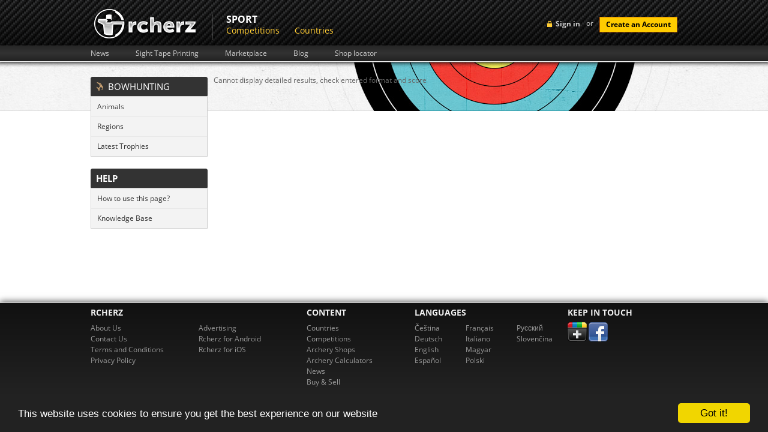

--- FILE ---
content_type: text/css
request_url: https://www.rcherz.com/css/main/administration.css?v1.0.8
body_size: 3265
content:
/* admin layout (modified version of main layout) + styles for some actions of admin controller + ads */
.adminLayoutWrapper .rightColumn h2 { margin-bottom: 32px; margin-bottom: 2rem; }
/* rcherzForm appearance within admin layout: */
.adminLayoutWrapper form.rcherzForm input,
.adminLayoutWrapper form.rcherzForm select { margin: 0; padding: 0; border: none; }
.adminLayoutWrapper .section-name { clear: both; border-bottom: 1px solid #eee; margin-bottom: 10px; }
.adminLayoutWrapper .section-name img.left { display: none; } /* fix of injected section-right.jpg TODO: views should be edited */

.adminLayoutWrapper form.rcherzForm div.blue { clear:both; width : 200px; float:left; }
.adminLayoutWrapper form.rcherzForm ul.token-input-list { border:0 !important; width: 580px !important; clear:none !important; background: url('/images/input-name-bg.jpg') no-repeat !important; background-color:none; margin: 0 0 10px 0; height:30px !important; }
.adminLayoutWrapper form.rcherzForm ul.token-input-list li input,
.adminLayoutWrapper form.rcherzForm ul.token-input-list input,
.adminLayoutWrapper form.rcherzForm .ul.token-input-list li.token-input-token { width: 570px !important; background: url('/images/input-name-bg.jpg') no-repeat !important; padding: 5px !important; border:0; height: 20px !important; margin: 0 !important; }
.adminLayoutWrapper form.rcherzForm .token-input-selected-token{ color: #1A5A66 !important; font-weight: bold; }
.adminLayoutWrapper form.rcherzForm .token-input-dropdown { width : 579px !important; -moz-border-radius:5px; -webkit-border-radius:5px; border-radius:5px; margin-top:-1px; }
.adminLayoutWrapper form.rcherzForm .errorSummary ul { margin:0 30px 0 0; list-style-type: none; }
.adminLayoutWrapper form.rcherzForm .errorSummary p { color:red; margin:5px 0; }
.adminLayoutWrapper form.rcherzForm .errorMessage {color:#ff0000; padding:5px; }
.adminLayoutWrapper form.rcherzForm .errorMessage.name { width:657px; float:left; padding-left:110px; }
.adminLayoutWrapper form.rcherzForm #inputError #close { margin:10px auto; }
.adminLayoutWrapper form.rcherzForm input.error[type="text"], .rcherzForm input.error[type="password"] { background: url("/images/create-input-bg-error.png") no-repeat scroll center center transparent !important; }
.adminLayoutWrapper form.rcherzForm input.error[type="text"], .rcherzForm input.error[type="password"] { background: url("/images/create-input-bg-error.png") no-repeat scroll center center transparent !important; }
.adminLayoutWrapper form.rcherzForm label,
.adminLayoutWrapper form.rcherzForm label.small { min-width: 100px; padding-right: 10px; height: 27px; display: block; float: left; line-height: 30px; font-size: 13px; clear: both; color: #333; }
.adminLayoutWrapper form.rcherzForm label.small.date { width:200px; }
.adminLayoutWrapper form.rcherzForm input { float: left; padding: 8px 5px; font-size: 12px; color: #666; display: block; margin: 0 0 5px 0 }
.adminLayoutWrapper form.rcherzForm textarea,
.adminLayoutWrapper form.rcherzForm textarea.big { padding: 5px; height: 70px; width: 570px; background: url('/images/edit-textarea.jpg') no-repeat; border: none; float: left; margin: 0 0 10px 0; color: #666666; font-family: Arial; font-size: 12px; }
.adminLayoutWrapper form.rcherzForm input{ border: 0 none; height: 30px; padding: 0 5px 0 5px; }
.adminLayoutWrapper form.rcherzForm input.association,
.adminLayoutWrapper form.rcherzForm input.mini,
.adminLayoutWrapper form.rcherzForm select.mini { height:15px; padding: 8px 5px; }
.adminLayoutWrapper form.rcherzForm select{ border: 0 none; height: 29px; }
.adminLayoutWrapper form.rcherzForm .selsess { width: 120px; height: 20px; border: 0 none; }
.adminLayoutWrapper form.rcherzForm select.association { padding:5px;height:29px;border:0;width:220px !important; }
.adminLayoutWrapper form.rcherzForm select.mini { padding:5px;height:30px;border:0;width:130px !important; }
.adminLayoutWrapper form.rcherzForm p.division { font-size: 12px; font-weight: bold; color: #333; height: 40px; line-height: 40px; }
.adminLayoutWrapper form.rcherzForm a.division { margin: 4px 0 3px 0; float: left; clear: none; }
.adminLayoutWrapper form.rcherzForm table { clear: both; border-collapse: collapse; }
.adminLayoutWrapper form.rcherzForm table tr td { margin: 0; padding: 5px 5px; width: 106px; vertical-align: middle; }
.adminLayoutWrapper form.rcherzForm table thead tr td { font-weight: bold; text-transform: uppercase; font-size: 11px; color: #1B5B66; }
.adminLayoutWrapper form.rcherzForm table tbody { background: #f3f3f3; border-top: 2px solid #ddd; }
.adminLayoutWrapper form.rcherzForm table td { border: 1px solid #ddd; }
.adminLayoutWrapper form.rcherzForm input.submit { width: 102px; height: 37px; background: url('/images/save.jpg') no-repeat; margin: 20px 0 0; cursor: pointer; }
.adminLayoutWrapper form.rcherzForm hr { clear: both; margin: 20px 0 0 0; background: #ddd }
.adminLayoutWrapper form.rcherzForm { background: none; }
.adminLayoutWrapper form.rcherzForm div.map { float: left; display: block; width: 330px; height: 224px; background: url('/images/map-bg.jpg') no-repeat; margin: 0 0 19px 0 }
.adminLayoutWrapper form.rcherzForm label.small { width: 190px }
.adminLayoutWrapper form.rcherzForm label.error { color: #ff0000 }
.adminLayoutWrapper form.rcherzForm textarea.big { background: url('/images/textarea-bg-big.jpg') no-repeat; width: 570px; height: 120px; padding: 5px; }
.adminLayoutWrapper form.rcherzForm a { clear: both; margin: -8px 0 5px 115px; text-decoration: none; color: #329DAC;}
.adminLayoutWrapper form.rcherzForm a:hover { text-decoration: underline; }
.adminLayoutWrapper form.rcherzForm div.name { width: 690px; margin-bottom: 5px;}
.adminLayoutWrapper form.rcherzForm input.name { background: url('/images/input-name-bg.jpg') no-repeat; width: 570px; }
.adminLayoutWrapper form.rcherzForm input.association,
.adminLayoutWrapper form.rcherzForm .association,
.adminLayoutWrapper form.rcherzForm input.logo,
.adminLayoutWrapper form.rcherzForm input.grade,
.adminLayoutWrapper form.rcherzForm input.deta { width: 210px; background: url('/images/input-edit-bg.jpg') no-repeat; margin: 0 0 10px 0 }
.adminLayoutWrapper form.rcherzForm input.grade { margin: 0 0 5px; }
.adminLayoutWrapper form.rcherzForm input.logo { background: url('/images/input-logo.jpg') no-repeat !important; height: 21px; }
.adminLayoutWrapper form.rcherzForm input.error { background: url('/images/input-red.jpg') no-repeat !important; }
.adminLayoutWrapper form.rcherzForm input.date,
.adminLayoutWrapper form.rcherzForm input.mini { width: 120px; background: url('/images/input-date-bg.jpg') no-repeat }
.adminLayoutWrapper form.rcherzForm input.mini, form select.mini { background: url('/images/input-mini-bg.jpg') no-repeat }
.adminLayoutWrapper form.rcherzForm input.down { background: url('/images/input-down.jpg') no-repeat }
.adminLayoutWrapper form.rcherzForm input,
.adminLayoutWrapper form.rcherzForm select { border:0; }
.adminLayoutWrapper form.rcherzForm .fileinput { position: relative; }
.adminLayoutWrapper form.rcherzForm input.file { position: absolute; text-align: right; -moz-opacity:0 ; filter:alpha(opacity: 0); opacity: 0; z-index: 2; right: 0; }
.adminLayoutWrapper form.rcherzForm .fakefile { float: left; }
.adminLayoutWrapper form.rcherzForm .fakefile input { background: url('/images/fake-file-input.png') no-repeat; width: 180px; height: 19px; padding: 5px; }
.adminLayoutWrapper form.rcherzForm input[type="submit"]{ border: 1px solid #ccc; }
.adminLayoutWrapper form.rcherzForm .cke_editor a {margin:  0 !important; }

/* index views with basic admin. table: */
.adminLayoutWrapper table.items th.button-column { min-width: 67px }
.adminLayoutWrapper div.pager { text-align: center; padding-top: 2px }

/* admin/list* a.k.a. listItems: */
.adminLayoutWrapper .add-item { margin: 0 0 50px 0; font-weight: bold; color: #04B431; float: left; }
.adminLayoutWrapper .add-item a { color: #04B431; }
.adminLayoutWrapper .approve-all { float: right; }

/* admin/approveFromMail */
#adminApproveFromMail .row { clear: both; }
#adminApproveFromMail .row div { padding: 5px; margin-bottom: 5px; }
#adminApproveFromMail .row .left { width: 200px; float: left; border: 1px solid #f0f0f0; background: #fefefe; font-weight: bold; }
#adminApproveFromMail .row .normal { float: left; width: 400px; border-bottom: 1px solid #f0f0f0; border-right: 1px solid #f0f0f0; border-top: 1px solid #f0f0f0; }

/* admin/customMail */
#adminCustomMail input.association, input.mini, input.name { padding: 8px; width: 210px; background: url('/themes/classic/img/input-edit-bg.jpg') no-repeat; margin: 0 0 10px 0; border: 0; }
#adminCustomMail input.mini { background: url('/themes/classic/img/input-mini-bg.jpg') no-repeat; width: 120px; }
#adminCustomMail input.name { background: url('/themes/classic/img/input-name-bg.jpg') no-repeat; width: 570px; }
#adminCustomMail select.association { padding: 5px; height: 30px; border: 0; width: 220px !important; }
#adminCustomMail select.mini { padding: 5px; height: 30px; border: 0; width: 130px !important; }
#adminCustomMail label { float: left; margin: 10px 0 0 0; font-size: 13px; font-weight: bold; color: #333; width: 100px; }
#adminCustomMail div.section-name { border-bottom: 1px solid #ddd; margin: 0 0 10px; clear: both; padding: 20px 0 0 0; width: auto; }
#adminCustomMail div.section-name p { background: url('/themes/classic/img/section-left.jpg') #359FAD no-repeat; clear: both; padding: 1px 4px; color: #fff; float: left; font-size: 11px; font-weight: bold; }
#adminCustomMail div.section-name p.closed-section { background: url('/themes/classic/img/closed-left.jpg') #FFDD33 no-repeat; display: block; color: #000; }
#adminCustomMail div.section-name a { float: right; margin: 0; clear: none; }
#adminCustomMail form div { height: auto; width: 330px; }
#adminCustomMail form div.name { height: auto; width: 700px; }
#adminCustomMail form .fileinput { position: relative; }
#adminCustomMail form input.file { position: absolute; text-align: right; -moz-opacity: 0; filter: alpha(opacity:0); opacity: 0; z-index: 2; right: 0; }
#adminCustomMail form .fakefile { position: absolute; top: 0; right: 0; z-index: 1; width: 225px; }
#adminCustomMail form .fakefile input { position: absolute; background: url('/themes/classic/img/fake-file-input.png') no-repeat; width: 175px; height: 19px; padding: 5px; }
#adminCustomMail select.mini { padding: 5px; height: 30px; border: 0; width: 130px !important; }
#adminCustomMail form select.mini { background: url('/themes/classic/img/input-mini-bg.jpg') no-repeat }
#adminCustomMail .gender { margin-top: 0; }
#adminCustomMail .gender label, .gender input { display: inline !important; }
#adminCustomMail .gender { margin: 10px 0 5px; }
#adminCustomMail .gender input, .gender label { float: none !important; font-weight: normal !important; margin: 0 !important; padding: 0 !important; display: inline; width: auto !important; }
#adminCustomMail .gender label.required { font-weight: bold !important; width: 75px; margin: 10px 30px 0 20px !important; }
#adminCustomMail .checkbox-association { margin: 10px !important; }
#adminCustomMail .link { cursor: pointer; }
#adminCustomMail #add-results-top { display: inline-block; }
#adminCustomMail #add-results-top input, #add-results-top label { display: block; float: left; white-space: nowrap; width: 150px; clear: none; }
#adminCustomMail div.name li ul { display: none; -moz-border-radius: 5px; -webkit-border-radius: 5px; border-radius: 5px; list-style: none; position: absolute; top: 0; right: 0; z-index: 10; /*background: url('/themes/classic/img/name-hover-bg.png') no-repeat center bottom;*/ }
#adminCustomMail div.name li ul li.li-arrow { width: 25px; height: 34px; background: none; margin: 1px 0 0 0; padding: 0 }
#adminCustomMail div.name li ul li { background: #000000; float: left; height: 31px; width: 140px; clear: both; line-height: 30px; padding: 0 10px 0 0; text-align: right; border-bottom: 1px solid #333; }
#adminCustomMail div.name li ul li a { text-decoration: none; color: #aaa; font-weight: bold; font-size: 12px; }
#adminCustomMail div.name li ul li a:hover { color: #fff; }

/* admin/editTemplateEx */
#adminEditTemplateEx input.association, input.mini, input.name { padding: 8px; width: 210px; background: url('/themes/classic/img/input-edit-bg.jpg') no-repeat; margin: 0 0 10px 0; border: 0; }
#adminEditTemplateEx input.mini { background: url('/themes/classic/img/input-mini-bg.jpg') no-repeat; width: 120px; }
#adminEditTemplateEx input.name { background: url('/themes/classic/img/input-name-bg.jpg') no-repeat; width: 570px; }
#adminEditTemplateEx select.association { padding: 5px; height: 30px; border: 0; width: 220px !important; }
#adminEditTemplateEx select.mini { padding: 5px; height: 30px; border: 0; width: 130px !important; }
#adminEditTemplateEx label { float: left; margin: 10px 0 0 0; font-size: 13px; font-weight: bold; color: #333; width: 100px; }
#adminEditTemplateEx div.section-name { border-bottom: 1px solid #ddd; margin: 0 0 10px; clear: both; padding: 20px 0 0 0; width: auto; }
#adminEditTemplateEx div.section-name p { background: url('/themes/classic/img/section-left.jpg') #359FAD no-repeat; clear: both; padding: 1px 4px; color: #fff; float: left; font-size: 11px; font-weight: bold; }
#adminEditTemplateEx div.section-name p.closed-section { background: url('/themes/classic/img/closed-left.jpg') #FFDD33 no-repeat; display: block; color: #000; }
#adminEditTemplateEx div.section-name a { float: right; margin: 0; clear: none; }
#adminEditTemplateEx form div { height: auto; width: 330px; }
#adminEditTemplateEx form div.name { height: auto; width: 700px; }
#adminEditTemplateEx form .fileinput { position: relative; }
#adminEditTemplateEx form input.file { position: absolute; text-align: right; -moz-opacity: 0; filter: alpha(opacity:0); opacity: 0; z-index: 2; right: 0; }
#adminEditTemplateEx form .fakefile { position: absolute; top: 0; right: 0; z-index: 1; width: 225px; }
#adminEditTemplateEx form .fakefile input { position: absolute; background: url('/themes/classic/img/fake-file-input.png') no-repeat; width: 175px; height: 19px; padding: 5px; }
#adminEditTemplateEx select.mini { padding: 5px; height: 30px; border: 0; width: 130px !important; }
#adminEditTemplateEx form select.mini { background: url('/themes/classic/img/input-mini-bg.jpg') no-repeat }
#adminEditTemplateEx .gender { margin-top: 0; }
#adminEditTemplateEx .gender label, .gender input { display: inline !important; }
#adminEditTemplateEx .gender { margin: 10px 0 5px; }
#adminEditTemplateEx .gender input, .gender label { float: none !important; font-weight: normal !important; margin: 0 !important; padding: 0 !important; display: inline; width: auto !important; }
#adminEditTemplateEx .gender label.required { font-weight: bold !important; width: 75px; margin: 10px 30px 0 20px !important; }
#adminEditTemplateEx .checkbox-association { margin: 10px !important; }
#adminEditTemplateEx .link { cursor: pointer; }
#adminEditTemplateEx #add-results-top { display: inline-block; }
#adminEditTemplateEx #add-results-top input, #add-results-top label { display: block; float: left; white-space: nowrap; width: 150px; clear: none; }
#adminEditTemplateEx div.name li ul { display: none; -moz-border-radius: 5px; -webkit-border-radius: 5px; border-radius: 5px; list-style: none; position: absolute; top: 0; right: 0; z-index: 10; /*background: url('/themes/classic/img/name-hover-bg.png') no-repeat center bottom;*/ }
#adminEditTemplateEx div.name li ul li.li-arrow { width: 25px; height: 34px; background: none; margin: 1px 0 0 0; padding: 0 }
#adminEditTemplateEx div.name li ul li { background: #000000; float: left; height: 31px; width: 140px; clear: both; line-height: 30px; padding: 0 10px 0 0; text-align: right; border-bottom: 1px solid #333; }
#adminEditTemplateEx div.name li ul li a { text-decoration: none; color: #aaa; font-weight: bold; font-size: 12px; }
#adminEditTemplateEx div.name li ul li a:hover { color: #fff; }

/* admin/listTemplates */
#adminListTemplates .tabHeader { margin-left: 5px; margin-righe: 5px; }

/* admin/editAgeCategory */
#adminEditAgeCategory .errorMessage{ margin-left: 20px; color: red; }

/* ads/list */
#adsList #adSearchBtn { margin-left: 100px; width: 340px; }
#adsList #priceToLabel { float:left; width: 38px; min-width: 0; padding:0 9px; clear:none; }

#adminMergeUsers .infoBar { border: 2px solid #2D8646; padding: 5px; margin: 0 0 20px 0; background: #C6E7CC; }


#testWebsockets #socketsTable { border-collapse: collapse; }
#testWebsockets #socketsTable  td {border: 1px solid #ccc; padding: 5px;}
#testWebsockets #socketsTable  td.name { background: #fafafa; }
#testWebsockets #console {width: 100%; height: 200px; overflow-y: scroll; box-shadow: 20px 20px 75px rgba(0, 0, 0, 0.4); margin-bottom: 50px;}

#modelChangesLogShowAll td {border: 1px solid #ccc; padding: 5px;}
#modelChangesLogShowAll thead td {background: #fafafa; }

/* management of NRS */
.row.flash.success {background: #e1faec;color: #0f6635; border:1px solid #0f6635; border-radius: 5px; padding: 10px; }
.row.flash,
#nrs-competition-form .row {margin-bottom: 5px;}
#nrs-competition-form label {width: 150px;}
#nrs-competition-form select {border: 1px solid #ccc;border-radius: 2px;}

/* piece of Yii's form.css: */
div.form .errorSummary{
    border: 2px solid #C00;
    padding: 7px 7px 12px 7px;
    margin: 0 0 20px 0;
    background: #FEE;
    font-size: 0.9em;
}
div.form .errorMessage{
    color: red;
    font-size: 0.9em;
}
div.form .errorSummary p{
    margin: 0;
    padding: 5px;
}
div.form .errorSummary ul{
    margin: 0;
    padding: 0 0 0 20px;
}


--- FILE ---
content_type: text/css
request_url: https://www.rcherz.com/css/main/results.css?v1.0.3
body_size: 4549
content:
/* results, ranking + competitions/liveResults */

/* results/myResults & results/showAll */
#resultsViewWrapper #leftSubColumn { min-width: 70% }
#resultsViewWrapper #rightWidgetsWrapper { width: 29%; font-size: 92%; }
#resultsMyResults #resultsViewWrapper #leftSubColumn { max-width: 70%; overflow: hidden }
#resultsViewWrapper #chart { height: 380px; width: 100%; padding: 3px; border: 2px solid #ccc; margin-bottom: 10px; }
#resultsViewWrapper .friendsRankingBox{ margin-bottom: 20px; width: 260px !important; }
#resultsViewWrapper #leftMenu .homePageMenuHeader{ padding: 5px; background: #fff; }
#resultsViewWrapper #leftMenu .homePageMenuHeader .photo{ float: left; }
#resultsViewWrapper #leftMenu .homePageMenuHeader .photo img{ padding: 3px; width: 43px; border: 1px solid #ccc; background-color: #fff; margin-right: 5px; }
#resultsViewWrapper #leftMenu .homePageMenuHeader .photo:HOVER img{ background: #f4f4f4; }
#resultsViewWrapper #leftMenu .homePageMenuHeader .info{ float: left; width: 140px; }
#resultsViewWrapper #leftMenu .homePageMenuHeader .info a{ color: #329DAC; }
#resultsViewWrapper #leftMenu .homePageMenuHeader .buttonWrapper{ width: 100%; }
#resultsViewWrapper .main_content h3{ color: black; font-weight: bold; font-size: 14pt; height: 25px; margin-left: 18px; padding: 10px 0 10px 0; border: none; clear: both; }
#resultsViewWrapper #result-type-selection a{ font-weight: bold; font-size: 16pt; height: 20px; float:left; margin: 5px 25px; margin-bottom: 35px; cursor: pointer; color: black; }
#resultsViewWrapper #competition-button-wrapper div{ width: 200px; }
#resultsViewWrapper #result-type-selection .selected{ color: red; }
#resultsViewWrapper #result-type-selection a:hover{ color: #CC6700; }

#resultsViewWrapper #mainPart{ background: url("/images/comp-bg.jpg") repeat-x transparent !important; }
#resultsViewWrapper #content .leftColumn{ float: left; width: 730px; }
#resultsViewWrapper #content .rightColumn{ float: right; margin-top: 75px; padding-left: 16px; width: 210px; }
#resultsViewWrapper .section-name{ margin: 0 !important; }
#resultsViewWrapper .infoWrapper{ background: #fcfcfc; border-left: 1px solid #ccc; border-right: 1px solid #ccc; border-bottom: 1px solid #ccc; padding: 10px; margin-bottom: 20px; }
#resultsViewWrapper #friend_list { padding: 10px; padding-top: 25px; }
#resultsViewWrapper #friend_list .header{ border: 1px solid #333333; border-radius: 3px 3px 0 0; height: 17px; background-color: #333333; color: #fff; text-transform: uppercase; font-weight: bold; font-size: 10.5pt; padding: 8px; overflow: hidden; }
#resultsViewWrapper #friend_list .content{ background-color: #f3f3f3; border-bottom: 1px solid #ccc; border-left: 1px solid #ccc; border-right: 1px solid #ccc; border-radius: 0 0 3px 3px; }
#resultsViewWrapper #friend_list .content .button{ width: 100%; height: 35px; text-align: center; background-color: #fff; }
#resultsViewWrapper #friend_list .content .button .inner{ position:relative; float:left; left:50%; padding-top: 5px; }
#resultsViewWrapper #friend_list .content .button .inner .grayButton{ position:relative; float:left; left:-50%; }
#resultsViewWrapper #friend_list .content img{ width: 30px; height: 30px; margin: 5px; padding: 5px; border: 1px solid #ccc; background: #fff; }

#resultsViewWrapper #weatherInfo{ position: absolute; background: #fff; width: 150px; }
#resultsViewWrapper #weatherInfo .header{ float: left; background-color: #ffdd33; border-bottom: 1px solid #e5c62e; border-left: 0; border-top: 0; border-right: 0; border-radius: 3px 3px 0 0; text-transform: none; font-size: 10pt; color: #333; padding: 5px; overflow: hidden; width: 140px; text-align: center; font-weight: bold; }
#resultsViewWrapper #weatherInfo .properties{ border-left: 1px solid #ccc; border-right: 1px solid #ccc; border-bottom: 1px solid #ccc; line-height: 2.5em; width: 148px; }
#resultsViewWrapper #weatherInfo .properties .key{ padding: 3px 0 0 3px; width: 60px; clear: both; float: left; text-transform: capitalize; font-weight: bold; }
#resultsViewWrapper #weatherInfo .properties .value{ padding: 3px 0 0 3px; float: left; color: #333; }
#resultsViewWrapper #weatherInfo .weather_icon{ vertical-align: middle; margin-right: 5px; width: 20px; height: 20px; }

#resultsViewWrapper .virtualLeaguesBox{ margin-bottom: 8px; }
#resultsViewWrapper #virtualLeaguesBox-body { display: block; width: 250px }
#resultsViewWrapper .virtualLeaguesBoxTop { padding: 10px; font-size: 10pt; font-weight: bold; color: #FFF; background: url('../../images/widget-black-top.png') no-repeat; }
#resultsViewWrapper .virtualLeaguesBoxRow{ width: 100%; border: 1px solid #CCC; border-top: none; font-weight: bold; padding: 2px 0; }
#resultsViewWrapper .virtualLeaguesBox .photoColumn{ float: left; height: 100%; width: 25%; }
#resultsViewWrapper .virtualLeaguesBox .photoColumn img{ widh: 36px; height: 36px; margin: 4px; }
#resultsViewWrapper .virtualLeaguesBox .photoColumn a:hover img{ box-shadow: 0 0 5px #CCC; }
#resultsViewWrapper .virtualLeaguesBox .rightColumn{ float: left; height: 100%; width: 70%; padding: 4px 5px 0 0; }
#resultsViewWrapper .virtualLeaguesBox .rightColumn .nameRow{ width: 100%; height: 40%; padding-top: 4px; overflow: hidden; }
#resultsViewWrapper .virtualLeaguesBox .rightColumn a{ color: #000000; text-decoration: none; }
#resultsViewWrapper .virtualLeaguesBox .rightColumn a:hover{ text-decoration: underline; }
#resultsViewWrapper .virtualLeaguesBox .ago { position: relative; float:right; }
#resultsViewWrapper .virtualLeaguesBox .format { overflow: hidden; display: inline; }
#resultsViewWrapper .virtualLeaguesBox .format img { float: left; }
#resultsViewWrapper .virtualLeaguesBox .format div { display: inline; vertical-align: middle; float: left; margin-left: 3px; }
#resultsViewWrapper .virtualLeaguesBox .moreItems{ width: 80%; border: 1px solid #CCC; border-top: none; height: 25px; font-weight: bold; padding-left: 40px; padding-top: 9px; }
#resultsViewWrapper .virtualLeaguesBox .moreItems a{ color: #000000; text-decoration: underline; font-weight: bold; }
#resultsViewWrapper .virtualLeaguesBox .moreItems a:hover{ text-decoration: underline; }


/* results/addCompetitionResults */
#resultsAddCompetitionResults h1{ font-size: 22px; font-weight: bold; margin: 15px 0 35px 0; }
#resultsAddCompetitionResults #mainPart{ background: url("/images/comp-bg.jpg") no-repeat scroll center 0 transparent !important; }
#resultsAddCompetitionResults #mainPart .leftColumn{ width: 210px; margin-right: 10px; float: left; }
#resultsAddCompetitionResults #mainPart .rightColumn{ float: left; width: 730px; margin-bottom: 20px; }
#resultsAddCompetitionResults #upperPanel .country{ float: left; width: 50%; }
#resultsAddCompetitionResults #upperPanel .startDate{ float: left; width: 50%; }
#resultsAddCompetitionResults #upperPanel{ padding: 10px; border: 1px solid #CCC; background: #FAFAFA; }
#resultsAddCompetitionResults #upperPanel .calendarOnly{ width: 100%; clear: both; }
#resultsAddCompetitionResults .rcherzForm label{ width: 300px !important; }
#resultsAddCompetitionResults #competitionsTable .header{ border: 1px solid #ccc; background: #fafafa; padding: 5px; }
#resultsAddCompetitionResults #competitionsTable .competition{ border-bottom: 1px solid #ccc; padding: 5px 5px 0 5px; margin: 20px 0 30px 0; border-radius: 3px; background: #fdfdfd; border-left: 2px solid #fdfdfd; }
#resultsAddCompetitionResults #competitionsTable .competition:HOVER{ box-shadow: 0 0 10px #ccc; border-left: 2px solid #ccc; }
#resultsAddCompetitionResults #competitionsTable .competition.private{ background: #FFFEF6; }
#resultsAddCompetitionResults #competitionsTable .competition.private:HOVER{ border-left: 2px solid #DFAD18; background: #FFFEF6; box-shadow: 0 0 10px #aaa; }
#resultsAddCompetitionResults #competitionsTable .competition.editation{ border-left: 2px solid #228048; background: #F9FDFB; box-shadow: 0 0 10px #aaa; }
#resultsAddCompetitionResults #competitionsTable .date{ width: 85px; float: left; }
#resultsAddCompetitionResults #competitionsTable .date input{ font-size: 8pt; width: 75px; }
#resultsAddCompetitionResults #competitionsTable .name{ width: 200px; float: left; }
#resultsAddCompetitionResults #competitionsTable .icon{ padding-top: 3px; padding-left: 8px; width: 35px; float: left; }
#resultsAddCompetitionResults #competitionsTable .format{ padding-left: 10px; width: 65px; float: left; }
#resultsAddCompetitionResults #competitionsTable .format img{ vertical-align: bottom; }
#resultsAddCompetitionResults #competitionsTable .result{ padding: 0 10px 0 10px; width: 90px; float: left; }
#resultsAddCompetitionResults #competitionsTable .emoticon{ width: 65px; height: 10px; float: left; }
#resultsAddCompetitionResults #competitionsTable .result .slider{ padding-top: 9px; width: 80px; }
#resultsAddCompetitionResults #competitionsTable .result .slider .ui-slider-handle{ top: -7px !important; width: 8px !important; height: 14px !important; }
#resultsAddCompetitionResults #competitionsTable .result input{ width: 75px; }
#resultsAddCompetitionResults #competitionsTable .note{ width: 170px; float: left; }
#resultsAddCompetitionResults #competitionsTable .note textarea{ width: 160px; }
#resultsAddCompetitionResults #competitionsTable .secondRow{ border-top: 1px solid #eee; padding-top: 5px; height: 25px; margin-top: 5px; }
#resultsAddCompetitionResults #competitionsTable .secondRow .info{ float: left; width: 100px; height: 35px; font-weight: bold; }
#resultsAddCompetitionResults #competitionsTable .secondRow .divisionSelect{ float: left; margin-left: 28px; }
#resultsAddCompetitionResults #competitionsTable .secondRow .divisionSelect select{ width: 185px; }
#resultsAddCompetitionResults #competitionsTable .secondRow .addDivision{ float:left; margin-left: 10px; width: 100px; }
#resultsAddCompetitionResults #competitionsTable .secondRow .item{ float: left; width: 190px; }
#resultsAddCompetitionResults #competitionsTable .secondRow .item select{ width: 130px; }
#resultsAddCompetitionResults #competitionsTable .secondRow .item img{ vertical-align: middle; padding: 0 5px 0 5px; position: relative; top: -2px; }
#resultsAddCompetitionResults #competitionsTable .save .rcherzButton{ float: right; margin: 0 0 0 3px; }
#resultsAddCompetitionResults #competitionsTable .hideCompetition{ float: right; padding: 2px; }
#resultsAddCompetitionResults #loader { text-align: center; }

/* dialogs: */
.ui-dialog #addDivisionWindow { font-size: 14px }
.ui-dialog #addDivisionWindow select { margin-bottom: 8px }
.ui-dialog #addDivisionWindow .rcherzButton { float: right }

/* results/addPrivateCompetition */
#resultsAddPrivateCompetition .errorMessage{ margin-left: 196px !important; }

/* adding detailed results: */
#detailed_results #dtw input{ margin: 0; width :10px; height: 20px }
#detailed_results #dtw td.end-name{ width : 50px }
#detailed_results #dtw td.arrow-cell{ width: 30px }
#detailed_results #dtw td.end-sum-cell{ width: 60px }
#detailed_results #dtw td.end-sum-cell input{ width: 20px; float: left; }
#detailed_results #dtw td.end-sum-cell .end_warning{ display: block; float: left;  border: 1px solid; border-radius: 9px; width: 15px; text-align: center; background-color: #505050;  border-color: #303030; color: #f3f3f3; margin-left: 4px; margin-top: 4px; }
#graphical_results div#holder { background: white }


/* results/addResultsForm */
#resultsPracticeResult form.rcherzForm label { min-width: 125px; line-height: 24px; }
#resultsPracticeResult form.rcherzForm .temp_units_label { float: left; clear: none; width: 60px; min-width: 0; }
#resultsPracticeResult .main_content h2 { font-size: 22px; font-weight: bold; margin: 12px 0 15px 0; }
#resultsPracticeResult .element { padding: 0 0 10px 0; clear: both; }
#resultsPracticeResult #dtw { margin-left: 60px; }
#resultsPracticeResult #ui-datepicker-div { z-index: 100 !important; }
#resultsPracticeResult .temp_units_label { clear: none !important; margin-left: 5px; margin-right: 15px; width: auto !important; }
#resultsPracticeResult .temperature { margin-right: 20px !important; }
#resultsPracticeResult .weather_icon { width: 48px; height: 48px; }
#resultsPracticeResult .user_photo { width : 50px; height : 50px; padding: 2px; border: 1px solid #CCC; float: left; margin-right: 5px; }
#resultsPracticeResult .user_name_link { font-size: 13pt; }
#resultsPracticeResult .ui-slider-handle { clear:none; margin: 0; }

/* results/showHiddenCompetitions */
#resultsShowHiddenCompetitions .competition{ border: 1px solid #ccc; padding: 10px; margin: 5px; border-radius: 2px; width: 700px; }
#resultsShowHiddenCompetitions .competition:HOVER{ box-shadow: 0 0 15px #ccc; }

/* results/vip */
#resultsVip .basicInfo { width: 100%; margin-top: 85px; }
#resultsVip .basicInfo .left { border-radius: 3px 0 0 3px; border-left: 1px solid #ccc; border-top: 1px solid #ccc; border-bottom: 1px solid #ccc; background-color: #f3f3f3; height: 185px; width: 70%; }
#resultsVip .basicInfo .left .photo { float: left; width: 115px; height: 148px; padding: 6px; background: url("/images/photoFrame.gif") no-repeat bottom right; }
#resultsVip .basicInfo .left .competition_name { padding: 15px 0 0 10px; font-size: 12pt; color: #329DAC; font-weight: bold; }
#resultsVip .basicInfo .category { padding: 8px 10px; font-size: 11.5pt; color: #000000; overflow: hidden; }
#resultsVip .basicInfo .category img { float: left; margin-right: 3px; /* width: 64px; height: 64px;*/ }
#resultsVip .basicInfo .left .competition_name a { /* color: #329DAC;*/ }
#resultsVip .basicInfo .left .address { padding: 5px 0 0 10px; font-size: 8.5pt; color: #000; font-weight: bold; }
#resultsVip .basicInfo .left .photo a.name { text-align: center; width: 100%; display: inline-block; margin-top:6px; font-weight: bold; font-size: 1.1em; }
#resultsVip .basicInfo .left .photo img { width: 100px; height: 100px; background: white; padding: 5px; border: 1px solid #CCC; }
#resultsVip .basicInfo .left .info { float: left; width: 392px; }
#resultsVip .basicInfo .left .info .item { font-size: 11pt; font-weight: bold; color: #329dac; padding-left: 10px; vertical-align: middle; overflow: hidden; }
#resultsVip .basicInfo .left .info .flag { width: 24px; height: 24px; padding-right: 10px; vertical-align: middle; }
#resultsVip .basicInfo .left .info .clubLogo { width: 48px; height: 48px; padding-right: 10px; vertical-align: middle; }
#resultsVip .basicInfo .left .info .icons { padding: 10px; }
#resultsVip .basicInfo .left .info .icons .icon { float: left; text-align: center; font-weight: bold; padding: 0 10px 0 0; }
#resultsVip .basicInfo .right { float: left; width: 30%; height: 185px; padding: 10px; border-radius: 0 3px 3px 0; border: 1px solid #ccc; }
#resultsVip .day_wrapper { width: 100%; height: auto; margin-top: 15px; }
#resultsVip .distance_wrapper { width: 100%; clear: both; border: 1px solid #ccc; margin-top: 5px; }
#resultsVip .distance_header { width: 100%; clear: both; padding-left: 2%; padding-right: 2%; margin-top: 8px; margin-bottom: 10px; }
#resultsVip .distance_header .distance_name { width: 25%; font-size: 12.5pt; padding-bottom: 2px; font-weight: bold; color: #000000; float: left; border-bottom: 1px solid black; }
#resultsVip .distance_header .distance_score { width: 30%; float: left; font-size: 12.5pt; padding-bottom: 2px; font-weight: bold; color: #000000; border-bottom: 1px solid black; }
#resultsVip .distance_header .group_size { width: 38%; font-size: 12.5pt; padding-bottom: 2px; font-weight: bold; color: #000000; float: left; border-bottom: 1px solid black; text-align: right; padding-right: 20px; }
#resultsVip .distance_body { width: 100%; }
#resultsVip .distance_main_heatmap { width: 28%; float: left; }
#resultsVip .distance_main_heatmap_widget_wrapper { }
#resultsVip .hits_counter_wrapper { width: 30%; float: left; }
#resultsVip .hits_counts { width: 35%; float: left; }
#resultsVip .hits_chart { float: left; }
#resultsVip .detailed_preview_wrapper { float: left; width: 30%; padding-left: 20px; padding-top: 20px; }
#resultsVip .detailed_preview_wrapper table td { width: 20px; text-align: right; }
#resultsVip .detailed_preview_wrapper table td.end_sum { font-weight: bold; width: 25px; text-align: right; }
#resultsVip .detailed_preview_wrapper table td.distance_sum { font-weight: bold; text-align: right }
#resultsVip .distance_name_small { text-align: center; border-bottom: 1px solid #000000; margin-left: 8%; margin-right: 15%; font-weight: bold; color: #000000; font-size: 9.5pt; }
#resultsVip .hits_counter_header { border-bottom: 1px solid #000000; font-weight: bold; color: #000000; font-size: 9.5pt; margin-right: 10%; padding-left: 2%; margin-bottom: 5px; }
#resultsVip .hits_table { margin-left: 8%; width: 100%;}
#resultsVip .values_table { margin-left: 10%; margin-right: 10%; }
#resultsVip .distance_arrows_heatmap_header { float: left; text-align: center; width: 100%; }
#resultsVip .distance_arrows_heatmap_footer { float: left; text-align: center; width: 100%; overflow: hidden; }
#resultsVip .summary_wrapper { width: 100%; clear: both; border: 1px solid #ccc; margin-top: 5px; }
#resultsVip .summary_header { width: 100%; clear: both; padding-left: 2%; padding-right: 2%; margin-top: 8px; margin-bottom: 10px; }
#resultsVip .summary_header .final_result_label { width: 25%; font-size: 12.5pt; padding-bottom: 2px; font-weight: bold; color: #000000; float: left; border-bottom: 1px solid black; }
#resultsVip .summary_header .final_result_value { width: 30%; float: left; font-size: 12.5pt; padding-bottom: 2px; font-weight: bold; color: #000000; border-bottom: 1px solid black; }
#resultsVip .summary_header .average_group_size { width: 38%; font-size: 12.5pt; padding-bottom: 2px; font-weight: bold; color: #000000; float: left; border-bottom: 1px solid black; text-align: right; padding-right: 20px; }
#resultsVip .summary_body{ width: 100%; clear: both; }
#resultsVip .summary_body .hits_counter_header { margin-left: 5%; padding-left: 1%; }
#resultsVip .summary_hits_counter { float: left; width: 48%; }
#resultsVip .group_sizes_chart { float: left; width: 48%; }
#resultsVip #fullHitsTable .hits_counts{ padding-left: 5%; }
#resultsVip .filler{ float: left; width: 30%; min-width: 193px; height: 185px; padding: 10px; border-radius: 0 3px 3px 0; border: 1px solid #ccc; border-left: none; background-color: #f3f3f3; }
#resultsVip .info .date{ font-size: 10pt; font-weight: bold; color: #000000; padding-left: 10px; padding-top: 3px; vertical-align: middle; overflow: hidden; }

/* ranking/index */
#rankingIndex h1 { color: black; font-weight: bold; font-size: 21pt; height: 25px; padding: 10px 0 40px 0; clear: both; }
#rankingIndex #content { float: left; width: 530px; }
#rankingIndex .rankingSelect { width: 19%; }
#rankingIndex .selectWrapper { margin-top: 15px; margin-bottom: 45px; }
#rankingIndex .rank_table { color: #000000; }
#rankingIndex .rank_table a { color: #000000; }
#rankingIndex .rank_table a:hover { text-decoration: underline; }
#rankingIndex .rank_table th { height: 25px; background: none; border-bottom: 2px solid #000090; margin-top: 5px; }
#rankingIndex .rank_table td { height: 35px; vertical-align: middle; }
#rankingIndex .rank_table .rank_table_header_rank { width: 8%; }
#rankingIndex .rank_table .rank_table_header_name { width: 27%; }
#rankingIndex .rank_table .rank_table_header_country { width: 32%; }
#rankingIndex .rank_table .rank_table_header_club { width: 19%; }
#rankingIndex .rank_table .rank_table_header_rcherz_rank { /*width : 21%;*/ text-align: right; }
#rankingIndex .rank_table .logoMini { margin-top: -4px; float: left; }
#rankingIndex .rank_table .rcherz_rank_column { font-weight: bold; text-align: right; padding-right: 17px; font-size: 12pt; }
#rankingIndex .rank_table .rank_column { font-weight: bold; padding-left: 15px; font-size: 11pt; }
#rankingIndex .rank_table .name_column { padding-top: 22px; font-weight: bold; font-size: 9pt; vertical-align: top; }
#rankingIndex .rank_table .country_column { padding-top: 22px; font-size: 9pt; vertical-align: top; }
#rankingIndex .rank_table .rank_table_user_photo { width: 30px; height: 30px; padding: 2px; border: 1px solid #CCC; float: left; margin-top: -12px; margin-right: 5px; }
#rankingIndex .rank_table .name_column a:hover img { box-shadow: 0 0 5px #CCC; }
#rankingIndex .rank_table td { border-bottom: 1px solid #ddd; }
#rankingIndex .rank_table .smallflag { margin-top: -13px; float: left; width: 38px; height: 38px; margin-right: 5px; }
#rankingIndex #mainPart { background: url("/images/comp-bg.jpg") repeat-x transparent !important; }
#rankingIndex #rightColumn { float: left; width: 200px; position: relative; left: 10px; top: 100px; }
#rankingIndex .friendsRankingBox { width: 200px; }
#rankingIndex .friendsRankingBox .friendsRankingBoxTop { padding: 10px; height: 36px; line-height: 18px; font-size: 11pt; font-weight: bold; color: #FFF; background: #222; border-radius: 3px 3px 0 0; }
#rankingIndex .friendsRankingBox .friendsRankingBoxRow{ width: 100%; border: 1px solid #CCC; border-top: none; height: 48px; font-weight: bold; }
#rankingIndex .friendsRankingBox .photoColumn{ float: left; height: 100%; width: 19%; }
#rankingIndex .friendsRankingBox .photoColumn img{ width: 30px; height: 30px; margin: 2px; }
#rankingIndex .friendsRankingBox .photoColumn a:hover img { box-shadow: 0 0 5px #CCC; }
#rankingIndex .friendsRankingBox .rightColumn{ float: left; height: 100%; width: 75%; }

#rankingIndex .friendsRankingBox .rightColumn .nameRow { width: 100%; height: 40%; padding-top: 4px; overflow: hidden; }
#rankingIndex .friendsRankingBox .rightColumn a { color: #000000; text-decoration: none; }
#rankingIndex .friendsRankingBox .rightColumn a:hover { text-decoration: underline; }
#rankingIndex .friendsRankingBox .rightColumn .rankRow { width: 100%; height: 60%; }
#rankingIndex .friendsRankingBox .rightColumn .rankRow .rcherzRank { float :left; height: 100%; width: 45%; }
#rankingIndex .friendsRankingBox .rightColumn .rankRow .countryRank { float :left; width: 40%; height: 100%; }
#rankingIndex .friendsRankingBox .smallflag{ float:left; width: 22px; height: 22px; margin-top: -3px; margin-right: 6px; margin-left: 2px; }
#rankingIndex .friendsRankingBox .logoMini{ float:left; width: 22px; height: 22px; margin-top: -3px; }
#rankingIndex .friendsRankingBox .moreRankings{ text-align: center; border: 1px solid #CCC; border-top: none; height: 25px; font-weight: bold; padding-top: 5px; }
#rankingIndex .friendsRankingBox .moreRankings a{ color: #000000; text-decoration: underline; font-weight: bold; }
#rankingIndex .friendsRankingBox .moreRankings a:hover{ text-decoration: underline; }

/* ranking/bestResults */
#rankingBestResults h1 { color: black; font-weight: bold; font-size: 21pt; height: 25px; padding: 10px 0 40px 0; clear: both; }
#rankingBestResults .rankingSelect { width: 20%; margin-right: 4%; }
#rankingBestResults .selectWrapper { margin-top: 15px; margin-bottom: 45px; }
#rankingBestResults .rank_table { color: #000000; }
#rankingBestResults .rank_table a { color: #000000; }
#rankingBestResults .rank_table a:hover { text-decoration: underline; }
#rankingBestResults .rank_table th { height: 25px; background: none; border-bottom: 2px solid #000090; margin-top: 5px; font-size: 10pt; }
#rankingBestResults .rank_table td { height: 50px; vertical-align: middle; }
#rankingBestResults .rank_table .rank_table_header_icon { width: 7%; padding-left: 5px; }
#rankingBestResults .rank_table .rank_table_header_format { width: 46%; }
#rankingBestResults .rank_table .rank_table_header_name { width: 30%; }
#rankingBestResults .rank_table .rank_table_header_result { width: 15%; text-align: right; padding-right: 10px;; }
#rankingBestResults .rank_table .format_column { padding-left: 15px; padding-top: 6px; font-size: 8pt; padding-right: 5px; }
#rankingBestResults .rank_table .format_column a { font-weight: bold; font-size: 11pt; color: #329dac; }
#rankingBestResults .rank_table .format_column a:hover { color: #D19D00; text-decoration: none; }
#rankingBestResults .rank_table .name_column { font-size: 9pt; vertical-align: top; }
#rankingBestResults .rank_table .name_column .name_column_top { height: 20px; padding-top: 10px; width: 100%; }
#rankingBestResults .rank_table .name_column .name_column_bottom { height: 30px; width: 100%; font-size: 8pt; }
#rankingBestResults .rank_table .result_column { font-weight: bold; font-size: 11pt; vertical-align: middle; text-align: right; padding-right: 10px;; }
#rankingBestResults .rank_table .result_column .result_date { font-weight: normal; font-size: 8pt; }
#rankingBestResults .rank_table td { border-bottom: 1px solid #ddd; }
#rankingBestResults .rank_table .smallflag { margin-top: -5px; float: left; width: 22px; height: 22px; margin-right: 5px; }
#rankingBestResults #mainPart { background: url("/images/comp-bg.jpg") repeat-x transparent !important; }
#rankingBestResults .rank_table .format_icon { width: 24px; height: 24px; margin-top: -6px; float: left; margin-left: 20px; }

#resultsEditResult a { margin: 0; }
#resultsEditResult .rightColumn .element{ clear: both; margin-bottom: 10px; }
#resultsEditResult .detailed_table { width: 100%; }
#resultsEditResult .detailed_table td { width: auto; }
#resultsEditResult .detailed_table td input.auto-save { width: 30px; }
#resultsEditResult table.nums { width: 100%; }
#resultsEditResult #dtw .summary_input_td input { width: 125px; }
#resultsEditResult table.nums .distance_warning{ display: inline-block; width: 13px; background: #fff; border-radius: 15px; text-align: center; box-shadow: 1px 1px 3px; }
#resultsEditResult .winds img { width: 32px; }
#resultsEditResult .clouds img { width: 32px; }
#resultsEditResult #weather_wrapper .units { margin-left: 20px; display: inline-block; clear: right; }
#resultsEditResult #weather_wrapper .units label{ clear: none; }
#resultsEditResult #weather_wrapper input, #resultsEditResult #weather_wrapper label { float: left; display: inline-block; }

#resultsAddCompetitionResult a { margin: 0; }
#resultsAddCompetitionResult .rightColumn .element{ clear: both; margin-bottom: 10px; }
#resultsAddCompetitionResult .detailed_table { width: 100%; }
#resultsAddCompetitionResult .detailed_table td { width: auto; }
#resultsAddCompetitionResult .detailed_table td input.auto-save { width: 30px; }
#resultsAddCompetitionResult table.nums { width: 100%; }
#resultsAddCompetitionResult #dtw .summary_input_td input { width: 125px; }
#resultsAddCompetitionResult table.nums .distance_warning{ display: inline-block; width: 13px; background: #fff; border-radius: 15px; text-align: center; box-shadow: 1px 1px 3px; }


#resultsResultLog .logTable { border-collapse: collapse; }
#resultsResultLog .logTable th,
#resultsResultLog .logTable td { border: 1px solid #ccc; padding: 3px; }
#resultsResultLog .logTable th { background: #fafafa; font-weight: bold; }
#resultsResultLog .logTable li {list-style: none; }